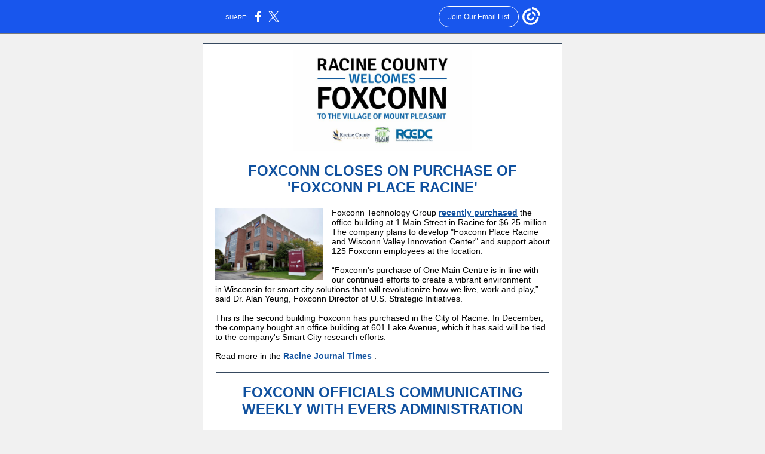

--- FILE ---
content_type: text/html; charset=utf-8
request_url: https://myemail.constantcontact.com/Project-Updates-and-Information.html?soid=1129065727750&aid=DiffSQ7ui80
body_size: 6998
content:
<!DOCTYPE html>
<html xmlns:fb="http://www.facebook.com/2008/fbml">
 <head> 
  <meta content="text/html; charset=utf-8" http-equiv="Content-Type"> 
  <meta content="width=device-width, initial-scale=1.0" name="viewport"> 
  <meta charset="UTF-8"> 
  <meta name="viewport" content="width=device-width, initial-scale=1, maximum-scale=1"> 
  <!--[if gte mso 9]>
<style id="ol-styles">
/* OUTLOOK-SPECIFIC STYLES */
li {
text-indent: -1em;
padding: 0;
margin: 0;
line-height: 1.2;
}
ul, ol {
padding: 0;
margin: 0 0 0 40px;
}
p {
margin: 0;
padding: 0;
margin-bottom: 0;
}
sup {
font-size: 85% !important;
}
sub {
font-size: 85% !important;
}
</style>
<![endif]--> 
  <style id="template-styles-head" data-premailer="ignore">
.footer-main-width {
width: 612px!important;
max-width: 612px;
}
table {
border-collapse: collapse;
table-layout: fixed;
}
.bgimage {
table-layout: auto;
}
.preheader-container {
color: transparent;
display: none;
font-size: 1px;
line-height: 1px;
max-height: 0px;
max-width: 0px;
opacity: 0;
overflow: hidden;
}
/* LIST AND p STYLE OVERRIDES */
.editor-text p {
margin: 0;
padding: 0;
margin-bottom: 0;
}
.editor-text ul,
.editor-text ol {
padding: 0;
margin: 0 0 0 40px;
}
.editor-text li {
padding: 0;
margin: 0;
line-height: 1.2;
}
/* ==================================================
CLIENT/BROWSER SPECIFIC OVERRIDES
================================================== */
/* IE: correctly scale images with w/h attbs */
img {
-ms-interpolation-mode: bicubic;
}
/* Text Link Style Reset */
a {
text-decoration: underline;
}
/* iOS: Autolink styles inherited */
a[x-apple-data-detectors] {
text-decoration: underline !important;
font-size: inherit !important;
font-family: inherit !important;
font-weight: inherit !important;
line-height: inherit !important;
color: inherit !important;
}
/* FF/Chrome: Smooth font rendering */
.editor-text, .MainTextFullWidth {
-webkit-font-smoothing: antialiased;
-moz-osx-font-smoothing: grayscale;
}
/* Gmail/Web viewport fix */
u + .body .template-body {
width: 612px;
}
@media only screen and (max-width:480px) {
u + .body .template-body {
width: 100% !important;
}
}
/* Office365/Outlook.com image reset */
[office365] button, [office365] .divider-base div, [office365] .spacer-base div, [office365] .editor-image div { display: block !important; }
</style> 
  <style>@media only screen and (max-width:480px) {
table {
border-collapse: collapse;
}
.main-width {
width: 100% !important;
}
.mobile-hidden {
display: none !important;
}
td.OneColumnMobile {
display: block !important;
}
.OneColumnMobile {
width: 100% !important;
}
td.editor-col .editor-text {
padding-left: 20px !important; padding-right: 20px !important;
}
td.editor-col .editor-image.editor-image-hspace-on td {
padding-left: 20px !important; padding-right: 20px !important;
}
td.editor-col .editor-button-container {
padding-left: 20px !important; padding-right: 20px !important;
}
td.editor-col .editor-social td {
padding-left: 20px !important; padding-right: 20px !important;
}
td.editor-col .block-margin {
padding-left: 20px !important; padding-right: 20px !important;
}
td.editor-col td.block-margin .editor-text {
padding-left: 0px !important; padding-right: 0px !important;
}
td.editor-col td.block-margin .editor-image.editor-image-hspace-on td {
padding-left: 0px !important; padding-right: 0px !important;
}
td.editor-col td.block-margin .editor-button-container {
padding-left: 0px !important; padding-right: 0px !important;
}
td.editor-col td.block-margin .editor-social td {
padding-left: 0px !important; padding-right: 0px !important;
}
.editor-button td > table tr > td {
padding: 0px 0px 0px 0px !important;
}
.editor-button td > table tr > td td {
padding: 9px 15px 10px 15px !important;
}
.layout {
padding: 15px 9px 15px 9px !important;
}
.layout-container-border {
padding: 1px 1px 1px 1px !important;
}
.layout-container {
padding: 0px 0px 0px 0px !important;
}
.editor-image img {
width: auto !important; margin-left: auto !important; margin-right: auto !important;
}
.editor-image .image-cell {
padding-bottom: 15px !important;
}
.editor-text {
font-size: 16px !important;
}
.editor-divider {
padding: 10px 0px 10px 0px !important;
}
.social-container {
text-align: center !important;
}
.social-text {
font-size: 14px !important;
}
.editor-spacer td.spacer-height {
padding-bottom: 9px !important;
}
.section-headline-text {
font-size: 24px !important;
}
.headline-text {
font-size: 24px !important;
}
.subheadline-text {
font-size: 20px !important;
}
.feature {
padding-top: 0px !important; padding-bottom: 0px !important;
}
.layout-outer {
padding: 0px 20px !important;
}
.feature-heading-text {
font-size: 20px !important;
}
.feature-text {
font-size: 16px !important;
}
.split.editor-col {
margin-top: 0px !important;
}
.split.editor-col ~ .split.editor-col {
margin-top: 10px !important;
}
.split-layout-margin {
padding: 0px 20px !important;
}
.article {
padding-top: 0px !important; padding-bottom: 0px !important;
}
.article-heading-text {
font-size: 20px !important;
}
.article-text {
font-size: 16px !important;
}
.social-container {
text-align: center !important;
}
.social-text {
font-size: 14px !important;
}
.cpn-heading-text {
font-size: 28px !important;
}
.editor-cpn-heading-text {
font-size: 28px !important;
}
td.col-divided .editor-col {
border-right: 0px solid #36495F !important; border-bottom: 1px solid #36495F !important;
}
td.col-divided td.editor-col:last-of-type {
border-bottom: 0 !important;
}
.col-divided {
padding: 0 20px !important;
}
td.col-divided .editor-col .editor-text {
padding-left: 0px !important; padding-right: 0px !important;
}
td.col-divided .editor-col .editor-image.editor-image-hspace-on td {
padding-left: 0px !important; padding-right: 0px !important;
}
td.col-divided .editor-col .editor-button-container {
padding-left: 0px !important; padding-right: 0px !important;
}
td.col-divided .editor-col .editor-social td {
padding-left: 0px !important; padding-right: 0px !important;
}
td.col-divided .editor-col .block-margin {
padding-left: 0px !important; padding-right: 0px !important;
}
.action-block .poll-answer {
width: 100% !important; display: block !important;
}
.action-block .poll-button {
width: 100% !important;
}
div.MobileFooter {
font-size: 11px !important;
}
td.FooterMobile {
padding: 0px 10px 0px 10px !important;
}
td.MainCenter {
width: 100% !important;
}
table.MainSide {
display: none !important;
}
img.MainSide {
display: none !important;
}
td.MainSide {
display: none !important;
}
.rsvp-button-inner {
padding: 0px 0px 10px 0px !important;
}
.rsvp-button-outer {
width: 100% !important; max-width: 100% !important;
}
.action-block .poll-answer {
width: 100% !important; display: block !important;
}
.action-block .poll-button {
width: 100% !important;
}
div.MobileFooter {
font-size: 11px !important;
}
td.FooterMobile {
padding: 0px 10px 0px 10px !important;
}
td.MainCenter {
width: 100% !important;
}
table.MainSide {
display: none !important;
}
img.MainSide {
display: none !important;
}
td.MainSide {
display: none !important;
}
.rsvp-button-inner {
padding: 0px 0px 10px 0px !important;
}
.rsvp-button-outer {
width: 100% !important; max-width: 100% !important;
}
.cpn-heading-text {
font-size: 28px !important;
}
.editor-cpn-heading-text {
font-size: 28px !important;
}
.action-block .poll-answer {
width: 100% !important; display: block !important;
}
.action-block .poll-button {
width: 100% !important;
}
div.MobileFooter {
font-size: 11px !important;
}
td.FooterMobile {
padding: 0px 10px 0px 10px !important;
}
td.MainCenter {
width: 100% !important;
}
table.MainSide {
display: none !important;
}
img.MainSide {
display: none !important;
}
td.MainSide {
display: none !important;
}
.rsvp-button-inner {
padding: 0px 0px 10px 0px !important;
}
.rsvp-button-outer {
width: 100% !important; max-width: 100% !important;
}
.cpn-heading-text {
font-size: 28px !important;
}
.action-block .poll-answer {
width: 100% !important; display: block !important;
}
.action-block .poll-button {
width: 100% !important;
}
div.MobileFooter {
font-size: 11px !important;
}
td.FooterMobile {
padding: 0px 10px 0px 10px !important;
}
td.MainCenter {
width: 100% !important;
}
table.MainSide {
display: none !important;
}
img.MainSide {
display: none !important;
}
td.MainSide {
display: none !important;
}
.rsvp-button-inner {
padding: 0px 0px 10px 0px !important;
}
.rsvp-button-outer {
width: 100% !important; max-width: 100% !important;
}
td.editor-col .block-margin .editor-text {
padding-left: 0px !important; padding-right: 0px !important;
}
td.editor-col .block-margin .editor-image.editor-image-hspace-on td {
padding-left: 0px !important; padding-right: 0px !important;
}
td.editor-col .block-margin .editor-button-container {
padding-left: 0px !important; padding-right: 0px !important;
}
td.editor-col .block-margin .editor-social td {
padding-left: 0px !important; padding-right: 0px !important;
}
.action-block .poll-answer {
width: 100% !important; display: block !important;
}
.action-block .poll-button {
width: 100% !important;
}
div.MobileFooter {
font-size: 11px !important;
}
td.FooterMobile {
padding: 0px 10px 0px 10px !important;
}
td.MainCenter {
width: 100% !important;
}
table.MainSide {
display: none !important;
}
img.MainSide {
display: none !important;
}
td.MainSide {
display: none !important;
}
.rsvp-button-inner {
padding: 0px 0px 10px 0px !important;
}
.rsvp-button-outer {
width: 100% !important; max-width: 100% !important;
}
.action-block .editor-text {
padding-left: 0px !important; padding-right: 0px !important;
}
.action-block .poll-answer {
width: 100% !important; display: block !important;
}
.action-block .poll-button {
width: 100% !important;
}
.web-content .editor-text {
padding-left: 10px !important; padding-right: 10px !important;
}
.web-content .editor-text {
padding-left: 10px !important; padding-right: 10px !important;
}
div.MobileFooter {
font-size: 11px !important;
}
td.FooterMobile {
padding: 0px 10px 0px 10px !important;
}
td.MainCenter {
width: 100% !important;
}
table.MainSide {
display: none !important;
}
img.MainSide {
display: none !important;
}
td.MainSide {
display: none !important;
}
.rsvp-inner {
padding-left: 20px !important; padding-right: 20px !important;
}
.footer-main-width {
width: 100% !important;
}
.footer-mobile-hidden {
display: none !important;
}
.footer-mobile-hidden {
display: none !important;
}
.footer-column {
display: block !important;
}
.footer-mobile-stack {
display: block !important;
}
.footer-mobile-stack-padding {
padding-top: 3px;
}
}
@media only screen and (max-width:320px) {
.layout {
padding: 0px 0px 0px 0px !important;
}
}
</style> 
  <title>Project Updates and Information</title>
 <script type="text/javascript">
var __plink_targets = {
"linkedin.post": "https://s.rs6.net/t?sid=1129065727750&e=DiffSQ7ui80&c=4&r=1",
"addthis.share": "https://s.rs6.net/t?sid=1129065727750&e=DiffSQ7ui80&c=5&r=1",
"facebook.like": "https://s.rs6.net/t?sid=1129065727750&e=DiffSQ7ui80&c=2&r=0",
"twitter.tweet": "https://s.rs6.net/t?sid=1129065727750&e=DiffSQ7ui80&c=3&r=1",
"x.tweet": "https://s.rs6.net/t?sid=1129065727750&e=DiffSQ7ui80&c=3&r=1",
"facebook.share": "https://s.rs6.net/t?sid=1129065727750&e=DiffSQ7ui80&c=1&r=1",
"facebook.send": "https://s.rs6.net/t?sid=1129065727750&e=DiffSQ7ui80&c=6&r=0",
"permalink.view": "https://s.rs6.net/t?sid=1129065727750&e=DiffSQ7ui80&c=0&r=0"
};
</script>
<script type="text/javascript" src="https://myemail-op.constantcontact.com/page/js/campaignPage.js?soid=gyr4yq8ab&visitorHost=https%3A%2F%2Fvisitor.constantcontact.com&pageName=Project%20Updates%20and%20Information"></script>
</head> 
 <body class="body" align="center" style="width: 100%; min-width: 100%; -webkit-text-size-adjust: 100%; -ms-text-size-adjust: 100%; background-color: #F1F1F1; margin: 0px; padding: 0px;" bgcolor="#F1F1F1"> 
  <table class="template-body" border="0" cellpadding="0" cellspacing="0" style="text-align: center; min-width: 100%;" width="100%"> 
   <tbody>
    <tr> 
     <td class="preheader-container"> 
      <div> 
       <div id="preheader" style="display: none; font-size: 1px; color: transparent; line-height: 1px; max-height: 0px; max-width: 0px; opacity: 0; overflow: hidden;"> 
        <span data-entity-ref="preheader"></span> 
       </div> 
      </div> </td> 
    </tr> 
    <tr> 
     <td class="template-shell-container" align="center"> 
      <div class="bgcolor" style="background-color: #F1F1F1;"> 
       <table class="bgimage" width="100%" border="0" cellpadding="0" cellspacing="0" style="background-color: #F1F1F1;" bgcolor="#F1F1F1"> 
        <tbody> 
         <tr> 
          <td align="center"> 
           <table class="main-width" width="612" align="center" border="0" cellpadding="0" cellspacing="0" style="width: 612px;"> 
            <tbody> 
             <tr> 
              <td class="layout" align="center" valign="top" style="padding: 15px 5px;"> 
               <table width="100%" align="center" border="0" cellpadding="0" cellspacing="0"> 
                <tbody> 
                 <tr> 
                  <td class="layout-container-border" align="center" valign="top" style="background-color: #36495F; padding: 1px;" bgcolor="#36495F"> 
                   <table width="100%" align="center" border="0" cellpadding="0" cellspacing="0" style="background-color: #36495F;" bgcolor="#36495F"> 
                    <tbody> 
                     <tr> 
                      <td class="layout-container" align="center" valign="top" style="background-color: #ffffff; padding: 0px;" bgcolor="#ffffff"> 
                       <div class=""> 
                        <table width="100%" cellpadding="0" cellspacing="0" border="0" class="galileo-ap-layout-editor" style="min-width: 100%;"> 
                         <tbody> 
                          <tr> 
                           <td class=" editor-col OneColumnMobile" width="100%" align="" valign="top"> 
                            <div class="gl-contains-image"> 
                             <table class="editor-image editor-image  editor-image-vspace-on" width="100%" cellpadding="0" cellspacing="0" border="0"> 
                              <tbody> 
                               <tr> 
                                <td align="center" valign="top" style="padding-top: 10px; padding-bottom: 10px;"> 
                                 <div class="publish-container"> 
                                  <img alt="" class="" style="display: block; height: auto !important; max-width: 100% !important;" width="300" border="0" hspace="0" vspace="0" src="https://files.constantcontact.com/607cf81e601/6a6c9dbf-061b-417c-ac71-65c222110ff7.jpg"> 
                                 </div> </td> 
                               </tr> 
                              </tbody> 
                             </table> 
                            </div> </td> 
                          </tr> 
                         </tbody> 
                        </table> 
                        <table width="100%" cellpadding="0" cellspacing="0" border="0" class="galileo-ap-layout-editor" style="min-width: 100%;"> 
                         <tbody> 
                          <tr> 
                           <td class="headline editor-col OneColumnMobile" width="100%" align="left" valign="top" style="background-color: rgb(255, 255, 255);" bgcolor="FFFFFF"> 
                            <div class="gl-contains-text"> 
                             <table width="100%" cellpadding="0" cellspacing="0" border="0"> 
                              <tbody> 
                               <tr> 
                                <td class="editor-text headline-text" align="left" valign="top" style="font-family: Arial, Verdana, Helvetica, sans-serif; font-size: 24px; color: #DE4E3A; text-align: center; display: block; word-wrap: break-word; line-height: 1.2; font-weight: bold; padding: 10px 20px;"> 
                                 <div></div> 
                                 <div class="text-container galileo-ap-content-editor">
                                  <div>
                                   <div>
                                    <span style="color: rgb(16, 81, 159);">FOXCONN CLOSES ON PURCHASE OF 'FOXCONN PLACE RACINE'</span>
                                   </div>
                                  </div>
                                 </div> </td> 
                               </tr> 
                              </tbody> 
                             </table> 
                            </div> </td> 
                          </tr> 
                         </tbody> 
                        </table> 
                        <table width="100%" cellpadding="0" cellspacing="0" border="0" class="galileo-ap-layout-editor" style="min-width: 100%;"> 
                         <tbody> 
                          <tr> 
                           <td class=" editor-col OneColumnMobile" width="100%" align="" valign="top"> 
                            <div class="gl-contains-text"> 
                             <table width="100%" cellpadding="0" cellspacing="0" border="0"> 
                              <tbody> 
                               <tr> 
                                <td class="editor-text editor-text " align="left" valign="top" style="font-family: Arial, Verdana, Helvetica, sans-serif; font-size: 14px; color: #36495F; text-align: left; display: block; word-wrap: break-word; line-height: 1.2; padding: 10px 20px;"> 
                                 <div>
                                  <table class="editor-image OneColumnMobile" style="mso-table-rspace: 5.75pt;" align="left" cellpadding="0" cellspacing="0" border="0"> 
                                   <tbody> 
                                    <tr> 
                                     <td class="image-cell " align="center" valign="top" style="padding: 0px;"> 
                                      <div class="publish-container"> 
                                       <img alt="" class="" style="display: block; height: auto !important; max-width: 100% !important;" width="180" border="0" hspace="0" vspace="0" src="https://files.constantcontact.com/607cf81e601/2f5224ef-1124-41f7-95e7-e5490fc7e6d9.jpg"> 
                                      </div> </td> 
                                     <td class="mobile-hidden" width="15" height="1" align="center" valign="top" style="height: 1px; line-height: 1px; padding: 0px;"> <img alt="" width="15" height="1" border="0" hspace="0" vspace="0" src="https://imgssl.constantcontact.com/letters/images/sys/S.gif" style="display: block; height: auto; max-width: 100%;"> </td> 
                                    </tr> 
                                    <tr> 
                                     <td class="mobile-hidden" height="5" align="center" valign="top" style="height: 5px; line-height: 1px; padding: 0px;"> <img alt="" width="1" height="5" border="0" hspace="0" vspace="0" src="https://imgssl.constantcontact.com/letters/images/sys/S.gif" style="display: block; height: auto; max-width: 100%;"> </td> 
                                     <td class="mobile-hidden" width="5" height="5" align="center" valign="top" style="height: 1px; line-height: 1px; padding: 0px;"> <img alt="" width="5" height="1" border="0" hspace="0" vspace="0" src="https://imgssl.constantcontact.com/letters/images/sys/S.gif" style="display: block; height: auto; max-width: 100%;"> </td> 
                                    </tr> 
                                   </tbody> 
                                  </table>
                                 </div> 
                                 <div class="text-container galileo-ap-content-editor">
                                  <div> 
                                   <div> 
                                    <span style="color: rgb(0, 0, 0);">Foxconn Technology Group </span>
                                    <a href="https://journaltimes.com/business/local/foxconn-place-racine-now-in-hand-company-pays-m-for/article_3befb7dd-7767-5133-9aea-306d369dcca6.html" target="_blank" style="color: rgb(16, 81, 159); font-weight: bold; font-style: normal; text-decoration: underline;">recently purchased</a>
                                    <span style="color: rgb(0, 0, 0);"> the office building at 1 Main Street in Racine for $6.25 million. The company plans to develop "Foxconn Place Racine and Wisconn Valley Innovation Center" and support about 125 Foxconn employees at the location.</span> 
                                   </div> 
                                   <div>
                                    <br>
                                   </div> 
                                   <div>
                                    <span style="color: rgb(0, 0, 0); font-family: Arial, Verdana, Helvetica, sans-serif;">“Foxconn’s purchase of&nbsp;One Main Centre&nbsp;is in line with our continued efforts to&nbsp;create a vibrant&nbsp;environment in&nbsp;Wisconsin for&nbsp;smart&nbsp;city&nbsp;solutions that will revolutionize how we live, work and play,” said Dr. Alan Yeung, Foxconn Director of U.S. Strategic Initiatives.</span>
                                   </div> 
                                   <div>
                                    <br>
                                   </div> 
                                   <div>
                                    <span style="color: rgb(0, 0, 0); font-family: Arial, Verdana, Helvetica, sans-serif;">This is the second building Foxconn has purchased in the City of Racine. In December, the company bought an office building at 601 Lake Avenue, which it has said will be tied to the company's Smart City research efforts. </span>
                                   </div> 
                                   <div>
                                    <br>
                                   </div> 
                                   <div> 
                                    <span style="color: rgb(0, 0, 0);">Read more in the </span>
                                    <a href="https://journaltimes.com/business/local/foxconn-place-racine-now-in-hand-company-pays-m-for/article_3befb7dd-7767-5133-9aea-306d369dcca6.html" target="_blank" style="color: rgb(16, 81, 159); font-weight: bold; font-style: normal; text-decoration: underline;">Racine Journal Times</a>
                                    <span style="color: rgb(0, 0, 0);">.</span> 
                                   </div> 
                                  </div>
                                 </div> </td> 
                               </tr> 
                              </tbody> 
                             </table> 
                            </div> </td> 
                          </tr> 
                         </tbody> 
                        </table> 
                        <table width="100%" cellpadding="0" cellspacing="0" border="0" class="galileo-ap-layout-editor" style="min-width: 100%;"> 
                         <tbody> 
                          <tr> 
                           <td class=" editor-col OneColumnMobile" width="100%" align="" valign="top"> 
                            <div class="gl-contains-divider"> 
                             <table class="editor-divider" width="100%" cellpadding="0" cellspacing="0" border="0" style="min-width: 100%;"> 
                              <tbody> 
                               <tr> 
                                <td class="" align="center" valign="top"> 
                                 <table width="100%" class="galileo-ap-content-editor" style="cursor: default; min-width: 100%;"> 
                                  <tbody> 
                                   <tr> 
                                    <td class="divider-base divider-solid" width="100%" align="center" valign="top" style="padding: 9px 0;"> 
                                     <table cellpadding="0" cellspacing="0" border="0" align="center" style="height: 1px; width: 93%; min-width: 93%;"> 
                                      <tbody> 
                                       <tr> 
                                        <td height="1" align="center" style="border-bottom-style: none; height: 1px; line-height: 1px; padding-bottom: 0px; background-color: #36495F;" bgcolor="#36495F"> 
                                         <div>
                                          <img alt="" width="5" height="1" border="0" hspace="0" vspace="0" src="https://imgssl.constantcontact.com/letters/images/1101116784221/S.gif" style="display: block; height: 1px; width: 5px;">
                                         </div> </td> 
                                       </tr> 
                                      </tbody> 
                                     </table> </td> 
                                   </tr> 
                                  </tbody> 
                                 </table> </td> 
                               </tr> 
                              </tbody> 
                             </table> 
                            </div> </td> 
                          </tr> 
                         </tbody> 
                        </table> 
                        <table width="100%" cellpadding="0" cellspacing="0" border="0" class="galileo-ap-layout-editor" style="min-width: 100%;"> 
                         <tbody> 
                          <tr> 
                           <td class="headline editor-col OneColumnMobile" width="100%" align="left" valign="top" style="background-color: rgb(255, 255, 255);" bgcolor="FFFFFF"> 
                            <div class="gl-contains-text"> 
                             <table width="100%" cellpadding="0" cellspacing="0" border="0"> 
                              <tbody> 
                               <tr> 
                                <td class="editor-text headline-text" align="left" valign="top" style="font-family: Arial, Verdana, Helvetica, sans-serif; font-size: 24px; color: #DE4E3A; text-align: center; display: block; word-wrap: break-word; line-height: 1.2; font-weight: bold; padding: 10px 20px;"> 
                                 <div></div> 
                                 <div class="text-container galileo-ap-content-editor">
                                  <div>
                                   <div>
                                    <span style="color: rgb(16, 81, 159);">FOXCONN OFFICIALS COMMUNICATING WEEKLY WITH EVERS ADMINISTRATION</span>
                                   </div>
                                  </div>
                                 </div> </td> 
                               </tr> 
                              </tbody> 
                             </table> 
                            </div> </td> 
                          </tr> 
                         </tbody> 
                        </table> 
                        <table width="100%" cellpadding="0" cellspacing="0" border="0" class="galileo-ap-layout-editor" style="min-width: 100%;"> 
                         <tbody> 
                          <tr> 
                           <td class=" editor-col OneColumnMobile" width="100%" align="" valign="top"> 
                            <div class="gl-contains-text"> 
                             <table width="100%" cellpadding="0" cellspacing="0" border="0"> 
                              <tbody> 
                               <tr> 
                                <td class="editor-text editor-text " align="left" valign="top" style="font-family: Arial, Verdana, Helvetica, sans-serif; font-size: 14px; color: #36495F; text-align: left; display: block; word-wrap: break-word; line-height: 1.2; padding: 10px 20px;"> 
                                 <div>
                                  <table class="editor-image OneColumnMobile" style="mso-table-rspace: 5.75pt;" align="left" cellpadding="0" cellspacing="0" border="0"> 
                                   <tbody> 
                                    <tr> 
                                     <td class="image-cell " align="center" valign="top" style="padding: 0px;"> 
                                      <div class="publish-container"> 
                                       <img alt="" class="" style="display: block; height: auto !important; max-width: 100% !important;" width="235" border="0" hspace="0" vspace="0" src="https://files.constantcontact.com/607cf81e601/665cc70a-5d90-4450-9aa8-0b87cff2ffaf.jpg"> 
                                      </div> </td> 
                                     <td class="mobile-hidden" width="15" height="1" align="center" valign="top" style="height: 1px; line-height: 1px; padding: 0px;"> <img alt="" width="15" height="1" border="0" hspace="0" vspace="0" src="https://imgssl.constantcontact.com/letters/images/sys/S.gif" style="display: block; height: auto; max-width: 100%;"> </td> 
                                    </tr> 
                                    <tr> 
                                     <td class="mobile-hidden" height="5" align="center" valign="top" style="height: 5px; line-height: 1px; padding: 0px;"> <img alt="" width="1" height="5" border="0" hspace="0" vspace="0" src="https://imgssl.constantcontact.com/letters/images/sys/S.gif" style="display: block; height: auto; max-width: 100%;"> </td> 
                                     <td class="mobile-hidden" width="5" height="5" align="center" valign="top" style="height: 1px; line-height: 1px; padding: 0px;"> <img alt="" width="5" height="1" border="0" hspace="0" vspace="0" src="https://imgssl.constantcontact.com/letters/images/sys/S.gif" style="display: block; height: auto; max-width: 100%;"> </td> 
                                    </tr> 
                                   </tbody> 
                                  </table>
                                 </div> 
                                 <div class="text-container galileo-ap-content-editor">
                                  <div> 
                                   <div> 
                                    <span style="color: rgb(0, 0, 0);">State Revenue Secretary Peter Barca </span>
                                    <a href="https://journaltimes.com/news/local/barca-evers-officials-are-speaking-weekly-with-foxconn/article_6b743741-1735-5b7b-ae14-ef627b422a26.html" target="_blank" style="color: rgb(16, 81, 159); font-weight: bold; font-style: normal; text-decoration: underline;">recently sat down with</a> 
                                    <span style="color: rgb(0, 0, 0);">the Racine Journal Times to talk Foxconn, sharing that he and several other members of the Evers Administration are in regular, weekly contact with Foxconn executives.</span> 
                                   </div> 
                                   <div>
                                    <br>
                                   </div> 
                                   <div>
                                    <span style="font-size: 14px; color: rgb(0, 0, 0);">“They’ve been very candid with us, which is nice, in terms of sharing with us (information about) things that are coming up,” Barca said about Foxconn officials.</span>
                                   </div> 
                                   <div>
                                    <br>
                                   </div> 
                                   <div> 
                                    <span style="font-size: 14px; color: rgb(0, 0, 0);">"For Barca, the company’s decision to move from manufacturing large screens to smaller screens here has </span>
                                    <span style="font-size: 14px; color: rgb(0, 0, 0); font-weight: bold;">not shaken his confidence in the future of the project</span>
                                    <span style="font-size: 14px; color: rgb(0, 0, 0);">. He pointed to Foxconn’s investments in other parts of the state, along with investments in the University of Wisconsin-Madison and a partnership in a venture capital fund with Advocate Aurora Health, Johnson Controls and Northwestern Mutual as </span>
                                    <span style="font-size: 14px; color: rgb(0, 0, 0); font-weight: bold;">evidence of the company’s commitment to the state</span>
                                    <span style="font-size: 14px; color: rgb(0, 0, 0);">."</span> 
                                   </div> 
                                   <div>
                                    <br>
                                   </div> 
                                   <div> 
                                    <span style="color: rgb(0, 0, 0);">Read more in the </span>
                                    <a href="https://journaltimes.com/news/local/barca-evers-officials-are-speaking-weekly-with-foxconn/article_6b743741-1735-5b7b-ae14-ef627b422a26.html" target="_blank" style="color: rgb(16, 81, 159); font-weight: bold; font-style: normal; text-decoration: underline;">Racine Journal Times</a>
                                    <span style="color: rgb(0, 0, 0);">.</span> 
                                   </div> 
                                  </div>
                                 </div> </td> 
                               </tr> 
                              </tbody> 
                             </table> 
                            </div> </td> 
                          </tr> 
                         </tbody> 
                        </table> 
                        <table width="100%" cellpadding="0" cellspacing="0" border="0" class="galileo-ap-layout-editor" style="min-width: 100%;"> 
                         <tbody> 
                          <tr> 
                           <td class=" editor-col OneColumnMobile" width="100%" align="" valign="top"> 
                            <div class="gl-contains-divider"> 
                             <table class="editor-divider" width="100%" cellpadding="0" cellspacing="0" border="0" style="min-width: 100%;"> 
                              <tbody> 
                               <tr> 
                                <td class="" align="center" valign="top"> 
                                 <table width="100%" class="galileo-ap-content-editor" style="cursor: default; min-width: 100%;"> 
                                  <tbody> 
                                   <tr> 
                                    <td class="divider-base divider-solid" width="100%" align="center" valign="top" style="padding: 9px 0;"> 
                                     <table cellpadding="0" cellspacing="0" border="0" align="center" style="height: 1px; width: 93%; min-width: 93%;"> 
                                      <tbody> 
                                       <tr> 
                                        <td height="1" align="center" style="border-bottom-style: none; height: 1px; line-height: 1px; padding-bottom: 0px; background-color: #36495F;" bgcolor="#36495F"> 
                                         <div>
                                          <img alt="" width="5" height="1" border="0" hspace="0" vspace="0" src="https://imgssl.constantcontact.com/letters/images/1101116784221/S.gif" style="display: block; height: 1px; width: 5px;">
                                         </div> </td> 
                                       </tr> 
                                      </tbody> 
                                     </table> </td> 
                                   </tr> 
                                  </tbody> 
                                 </table> </td> 
                               </tr> 
                              </tbody> 
                             </table> 
                            </div> </td> 
                          </tr> 
                         </tbody> 
                        </table> 
                        <table width="100%" cellpadding="0" cellspacing="0" border="0" class="galileo-ap-layout-editor" style="min-width: 100%;"> 
                         <tbody> 
                          <tr> 
                           <td class="headline editor-col OneColumnMobile" width="100%" align="left" valign="top" style="background-color: rgb(255, 255, 255);" bgcolor="FFFFFF"> 
                            <div class="gl-contains-text"> 
                             <table width="100%" cellpadding="0" cellspacing="0" border="0"> 
                              <tbody> 
                               <tr> 
                                <td class="editor-text headline-text" align="left" valign="top" style="font-family: Arial, Verdana, Helvetica, sans-serif; font-size: 24px; color: #DE4E3A; text-align: center; display: block; word-wrap: break-word; line-height: 1.2; font-weight: bold; padding: 10px 20px;"> 
                                 <div></div> 
                                 <div class="text-container galileo-ap-content-editor">
                                  <div>
                                   <div>
                                    <span style="color: rgb(16, 81, 159);">INVESTOR: "WE'RE STILL A BELIEVER"</span>
                                   </div>
                                  </div>
                                 </div> </td> 
                               </tr> 
                              </tbody> 
                             </table> 
                            </div> </td> 
                          </tr> 
                         </tbody> 
                        </table> 
                        <table width="100%" cellpadding="0" cellspacing="0" border="0" class="galileo-ap-layout-editor" style="min-width: 100%;"> 
                         <tbody> 
                          <tr> 
                           <td class=" editor-col OneColumnMobile" width="100%" align="" valign="top"> 
                            <div class="gl-contains-text"> 
                             <table width="100%" cellpadding="0" cellspacing="0" border="0"> 
                              <tbody> 
                               <tr> 
                                <td class="editor-text editor-text " align="left" valign="top" style="font-family: Arial, Verdana, Helvetica, sans-serif; font-size: 14px; color: #36495F; text-align: left; display: block; word-wrap: break-word; line-height: 1.2; padding: 10px 20px;"> 
                                 <div></div> 
                                 <div class="text-container galileo-ap-content-editor">
                                  <div> 
                                   <div> 
                                    <span style="color: rgb(0, 0, 0);">As </span>
                                    <a href="https://www.bizjournals.com/milwaukee/news/2019/03/03/investor-buys-second-property-near-foxconn-we-re.html" target="_blank" style="color: rgb(16, 81, 159); font-weight: bold; font-style: normal; text-decoration: underline;">reported</a>
                                    <span style="color: rgb(0, 0, 0);"> by the Milwaukee Business Journal, investment group Nordic Realty Partners recently acquired a second property near Foxconn's development site in the Village of Mount Pleasant.</span> 
                                   </div> 
                                   <div>
                                    <br>
                                   </div> 
                                   <div> 
                                    <span style="color: rgb(0, 0, 0);">The group expects that </span>
                                    <span style="color: rgb(0, 0, 0); font-weight: bold;">Racine County will see a boost from the company's planned advanced manufacturing facility </span>
                                    <span style="color: rgb(0, 0, 0);">and innovation campus. "Our research from what we've done on the ground and what we've done here in Texas is even if (Foxconn) ends up building only half of what they said they would, that would still be a major corporate relocation," said Adam Cibik, Nordic Realty Managing Principal. "</span>
                                    <span style="color: rgb(0, 0, 0); font-weight: bold;">We're still a believer in Racine. We've done a tremendous amount of research</span>
                                    <span style="color: rgb(0, 0, 0);">."</span> 
                                   </div> 
                                   <div>
                                    <br>
                                   </div> 
                                   <div> 
                                    <span style="color: rgb(0, 0, 0);">He added, </span>
                                    <span style="color: rgb(34, 34, 34); font-size: 14px; font-family: Arial, Verdana, Helvetica, sans-serif;">“On the ground, we’ve seen no slowdown.”</span> 
                                   </div> 
                                   <div style="text-align: center;" align="center">
                                    <br>
                                   </div> 
                                   <div> 
                                    <span style="color: rgb(0, 0, 0);">More information is available in the </span>
                                    <a href="https://www.bizjournals.com/milwaukee/news/2019/03/03/investor-buys-second-property-near-foxconn-we-re.html" target="_blank" style="color: rgb(16, 81, 159); font-weight: bold; font-style: normal; text-decoration: underline;">Milwaukee Business Journal</a>
                                    <span style="color: rgb(0, 0, 0);">.</span> 
                                   </div> 
                                  </div>
                                 </div> </td> 
                               </tr> 
                              </tbody> 
                             </table> 
                            </div> </td> 
                          </tr> 
                         </tbody> 
                        </table> 
                        <table width="100%" cellpadding="0" cellspacing="0" border="0" class="galileo-ap-layout-editor" style="min-width: 100%;"> 
                         <tbody> 
                          <tr> 
                           <td class=" editor-col OneColumnMobile" width="100%" align="" valign="top"> 
                            <div class="gl-contains-divider"> 
                             <table class="editor-divider" width="100%" cellpadding="0" cellspacing="0" border="0" style="min-width: 100%;"> 
                              <tbody> 
                               <tr> 
                                <td class="" align="center" valign="top"> 
                                 <table width="100%" class="galileo-ap-content-editor" style="cursor: default; min-width: 100%;"> 
                                  <tbody> 
                                   <tr> 
                                    <td class="divider-base divider-solid" width="100%" align="center" valign="top" style="padding: 9px 0;"> 
                                     <table cellpadding="0" cellspacing="0" border="0" align="center" style="height: 1px; width: 93%; min-width: 93%;"> 
                                      <tbody> 
                                       <tr> 
                                        <td height="1" align="center" style="border-bottom-style: none; height: 1px; line-height: 1px; padding-bottom: 0px; background-color: #36495F;" bgcolor="#36495F"> 
                                         <div>
                                          <img alt="" width="5" height="1" border="0" hspace="0" vspace="0" src="https://imgssl.constantcontact.com/letters/images/1101116784221/S.gif" style="display: block; height: 1px; width: 5px;">
                                         </div> </td> 
                                       </tr> 
                                      </tbody> 
                                     </table> </td> 
                                   </tr> 
                                  </tbody> 
                                 </table> </td> 
                               </tr> 
                              </tbody> 
                             </table> 
                            </div> </td> 
                          </tr> 
                         </tbody> 
                        </table> 
                        <table width="100%" cellpadding="0" cellspacing="0" border="0" class="galileo-ap-layout-editor" style="min-width: 100%;"> 
                         <tbody> 
                          <tr> 
                           <td class="headline editor-col OneColumnMobile" width="100%" align="left" valign="top" style="background-color: rgb(255, 255, 255);" bgcolor="FFFFFF"> 
                            <div class="gl-contains-text"> 
                             <table width="100%" cellpadding="0" cellspacing="0" border="0"> 
                              <tbody> 
                               <tr> 
                                <td class="editor-text headline-text" align="left" valign="top" style="font-family: Arial, Verdana, Helvetica, sans-serif; font-size: 24px; color: #DE4E3A; text-align: center; display: block; word-wrap: break-word; line-height: 1.2; font-weight: bold; padding: 10px 20px;"> 
                                 <div></div> 
                                 <div class="text-container galileo-ap-content-editor">
                                  <div>
                                   <div>
                                    <span style="color: rgb(16, 81, 159);">"THERE'S ENOUGH BUSINESS TO GO AROUND" MANUFACTURING LEADERS, FOXCONN GATHER IN MILWAUKEE</span>
                                   </div>
                                  </div>
                                 </div> </td> 
                               </tr> 
                              </tbody> 
                             </table> 
                            </div> </td> 
                          </tr> 
                         </tbody> 
                        </table> 
                        <table width="100%" cellpadding="0" cellspacing="0" border="0" class="galileo-ap-layout-editor" style="min-width: 100%;"> 
                         <tbody> 
                          <tr> 
                           <td class=" editor-col OneColumnMobile" width="100%" align="" valign="top"> 
                            <div class="gl-contains-text"> 
                             <table width="100%" cellpadding="0" cellspacing="0" border="0"> 
                              <tbody> 
                               <tr> 
                                <td class="editor-text editor-text " align="left" valign="top" style="font-family: Arial, Verdana, Helvetica, sans-serif; font-size: 14px; color: #36495F; text-align: left; display: block; word-wrap: break-word; line-height: 1.2; padding: 10px 20px;"> 
                                 <div>
                                  <table class="editor-image OneColumnMobile" style="mso-table-rspace: 5.75pt;" align="left" cellpadding="0" cellspacing="0" border="0"> 
                                   <tbody> 
                                    <tr> 
                                     <td class="image-cell " align="center" valign="top" style="padding: 0px;"> 
                                      <div class="publish-container"> 
                                       <img alt="" class="" style="display: block; height: auto !important; max-width: 100% !important;" width="237" border="0" hspace="0" vspace="0" src="https://files.constantcontact.com/607cf81e601/d49944ac-a78b-4ac6-a5a5-31ce8d38d329.jpg"> 
                                      </div> </td> 
                                     <td class="mobile-hidden" width="15" height="1" align="center" valign="top" style="height: 1px; line-height: 1px; padding: 0px;"> <img alt="" width="15" height="1" border="0" hspace="0" vspace="0" src="https://imgssl.constantcontact.com/letters/images/sys/S.gif" style="display: block; height: auto; max-width: 100%;"> </td> 
                                    </tr> 
                                    <tr> 
                                     <td class="mobile-hidden" height="5" align="center" valign="top" style="height: 5px; line-height: 1px; padding: 0px;"> <img alt="" width="1" height="5" border="0" hspace="0" vspace="0" src="https://imgssl.constantcontact.com/letters/images/sys/S.gif" style="display: block; height: auto; max-width: 100%;"> </td> 
                                     <td class="mobile-hidden" width="5" height="5" align="center" valign="top" style="height: 1px; line-height: 1px; padding: 0px;"> <img alt="" width="5" height="1" border="0" hspace="0" vspace="0" src="https://imgssl.constantcontact.com/letters/images/sys/S.gif" style="display: block; height: auto; max-width: 100%;"> </td> 
                                    </tr> 
                                   </tbody> 
                                  </table>
                                 </div> 
                                 <div class="text-container galileo-ap-content-editor">
                                  <div> 
                                   <div>
                                    <span style="color: rgb(0, 0, 0);">In February, manufacturing professionals met in Milwaukee to talk shop and explore advancements in the industry during the Manufacturing Matters conference.</span>
                                   </div> 
                                   <div>
                                    <br>
                                   </div> 
                                   <div>
                                    <span style="color: rgb(0, 0, 0);">Bill Mitchell, CEO of Foxconn distribution company Aguila and Vice President of Business Operations for Foxconn, delivered the conference's keynote speech and encouraged flexibility and cooperation among manufacturers.</span>
                                   </div> 
                                   <div>
                                    <br>
                                   </div> 
                                   <div> 
                                    <span style="color: rgb(0, 0, 0);">"I think there's </span>
                                    <span style="color: rgb(0, 0, 0); font-weight: bold;">enough business to go around for everybody</span>
                                    <span style="color: rgb(0, 0, 0);">, and if we can come together with people who might be in a competitive space, and work together and learn from each other, then </span>
                                    <span style="color: rgb(0, 0, 0); font-weight: bold;">we're all going to get better</span>
                                    <span style="color: rgb(0, 0, 0);">," said Mitchell.</span> 
                                   </div> 
                                   <div style="text-align: center;" align="center">
                                    <br>
                                   </div> 
                                   <div> 
                                    <a href="https://fox6now.com/2019/02/21/enough-business-to-go-around-manufacturing-leaders-including-foxconn-explore-advancements/" target="_blank" style="color: rgb(16, 81, 159); font-weight: bold; font-style: normal; text-decoration: underline;">Click here</a>
                                    <span style="color: rgb(0, 0, 0);"> for more information.</span> 
                                   </div> 
                                  </div>
                                 </div> </td> 
                               </tr> 
                              </tbody> 
                             </table> 
                            </div> </td> 
                          </tr> 
                         </tbody> 
                        </table> 
                        <table width="100%" cellpadding="0" cellspacing="0" border="0" class="galileo-ap-layout-editor" style="min-width: 100%;"> 
                         <tbody> 
                          <tr> 
                           <td class=" editor-col OneColumnMobile" width="100%" align="" valign="top"> 
                            <div class="gl-contains-divider"> 
                             <table class="editor-divider" width="100%" cellpadding="0" cellspacing="0" border="0" style="min-width: 100%;"> 
                              <tbody> 
                               <tr> 
                                <td class="" align="center" valign="top"> 
                                 <table width="100%" class="galileo-ap-content-editor" style="cursor: default; min-width: 100%;"> 
                                  <tbody> 
                                   <tr> 
                                    <td class="divider-base divider-solid" width="100%" align="center" valign="top" style="padding: 9px 0;"> 
                                     <table cellpadding="0" cellspacing="0" border="0" align="center" style="height: 1px; width: 93%; min-width: 93%;"> 
                                      <tbody> 
                                       <tr> 
                                        <td height="1" align="center" style="border-bottom-style: none; height: 1px; line-height: 1px; padding-bottom: 0px; background-color: #36495F;" bgcolor="#36495F"> 
                                         <div>
                                          <img alt="" width="5" height="1" border="0" hspace="0" vspace="0" src="https://imgssl.constantcontact.com/letters/images/1101116784221/S.gif" style="display: block; height: 1px; width: 5px;">
                                         </div> </td> 
                                       </tr> 
                                      </tbody> 
                                     </table> </td> 
                                   </tr> 
                                  </tbody> 
                                 </table> </td> 
                               </tr> 
                              </tbody> 
                             </table> 
                            </div> </td> 
                          </tr> 
                         </tbody> 
                        </table> 
                        <table width="100%" cellpadding="0" cellspacing="0" border="0" class="galileo-ap-layout-editor" style="min-width: 100%;"> 
                         <tbody> 
                          <tr> 
                           <td class="headline editor-col OneColumnMobile" width="100%" align="left" valign="top" style="background-color: rgb(255, 255, 255);" bgcolor="FFFFFF"> 
                            <div class="gl-contains-text"> 
                             <table width="100%" cellpadding="0" cellspacing="0" border="0"> 
                              <tbody> 
                               <tr> 
                                <td class="editor-text headline-text" align="left" valign="top" style="font-family: Arial, Verdana, Helvetica, sans-serif; font-size: 24px; color: #DE4E3A; text-align: center; display: block; word-wrap: break-word; line-height: 1.2; font-weight: bold; padding: 10px 20px;"> 
                                 <div></div> 
                                 <div class="text-container galileo-ap-content-editor">
                                  <div>
                                   <div>
                                    <span style="color: rgb(16, 81, 159);">INTRODUCING: GREATER RACINE COUNTY</span>
                                   </div>
                                  </div>
                                 </div> </td> 
                               </tr> 
                              </tbody> 
                             </table> 
                            </div> </td> 
                          </tr> 
                         </tbody> 
                        </table> 
                        <table width="100%" cellpadding="0" cellspacing="0" border="0" class="galileo-ap-layout-editor" style="min-width: 100%;"> 
                         <tbody> 
                          <tr> 
                           <td class=" editor-col OneColumnMobile" width="100%" align="" valign="top"> 
                            <div class="gl-contains-image"> 
                             <table class="editor-image editor-image  editor-image-vspace-on" width="100%" cellpadding="0" cellspacing="0" border="0"> 
                              <tbody> 
                               <tr> 
                                <td align="center" valign="top" style="padding-top: 10px; padding-bottom: 10px;"> 
                                 <div class="publish-container"> 
                                  <img alt="" class="" style="display: block; height: auto !important; max-width: 100% !important;" width="572" border="0" hspace="0" vspace="0" src="https://files.constantcontact.com/607cf81e601/20e9fb08-42b1-45e7-9462-d32f9a39372f.jpg"> 
                                 </div> </td> 
                               </tr> 
                              </tbody> 
                             </table> 
                            </div> </td> 
                          </tr> 
                         </tbody> 
                        </table> 
                        <table width="100%" cellpadding="0" cellspacing="0" border="0" class="galileo-ap-layout-editor" style="min-width: 100%;"> 
                         <tbody> 
                          <tr> 
                           <td class=" editor-col OneColumnMobile" width="100%" align="" valign="top"> 
                            <div class="gl-contains-text"> 
                             <table width="100%" cellpadding="0" cellspacing="0" border="0"> 
                              <tbody> 
                               <tr> 
                                <td class="editor-text editor-text " align="left" valign="top" style="font-family: Arial, Verdana, Helvetica, sans-serif; font-size: 14px; color: #36495F; text-align: left; display: block; word-wrap: break-word; line-height: 1.2; padding: 10px 20px;"> 
                                 <div></div> 
                                 <div class="text-container galileo-ap-content-editor">
                                  <div> 
                                   <div> 
                                    <span style="font-size: 14px; color: rgb(0, 0, 0); font-family: Arial, Verdana, Helvetica, sans-serif;">With&nbsp;the goal of </span>
                                    <span style="font-size: 14px; color: rgb(0, 0, 0); font-family: Arial, Verdana, Helvetica, sans-serif; font-weight: bold;">attracting new residents and workforce to Racine&nbsp;County</span>
                                    <span style="font-size: 14px; color: rgb(0, 0, 0); font-family: Arial, Verdana, Helvetica, sans-serif;">&nbsp;to meet the needs of our business community,&nbsp;Racine County, RCEDC, and Real Racine have launched&nbsp;</span>
                                    <span style="font-size: 14px; color: rgb(0, 0, 0); font-family: Arial, Verdana, Helvetica, sans-serif; font-weight: bold;">Greater Racine&nbsp;County (GRC) talent recruitment initiative</span>
                                    <span style="font-size: 14px; color: rgb(0, 0, 0); font-family: Arial, Verdana, Helvetica, sans-serif;"> to highlight&nbsp;the unique reasons why Racine County is a great place to live, work and play.</span> 
                                   </div> 
                                   <div>
                                    <br>
                                   </div> 
                                   <div> 
                                    <span style="font-size: 14px; color: rgb(0, 0, 0); font-family: Arial, Verdana, Helvetica, sans-serif;">We are pleased to share with you the launch of our&nbsp;social media channels (</span>
                                    <a href="https://www.facebook.com/GreaterRacineCo/" target="_blank" style="font-size: 14px; color: rgb(16, 81, 159); font-family: Arial, Verdana, Helvetica, sans-serif; font-weight: bold; font-style: normal; text-decoration: underline;">Facebook</a>
                                    <a href="https://www.facebook.com/GreaterRacineCo/" target="_blank" style="font-size: 14px; color: rgb(0, 0, 0); font-family: Arial, Verdana, Helvetica, sans-serif; font-weight: normal; font-style: normal; text-decoration: underline;">,</a>
                                    <span style="font-size: 14px; color: rgb(0, 0, 0); font-family: Arial, Verdana, Helvetica, sans-serif;">&nbsp;</span>
                                    <a href="https://twitter.com/GreaterRacineCo" target="_blank" style="font-size: 14px; color: rgb(16, 81, 159); font-family: Arial, Verdana, Helvetica, sans-serif; font-weight: bold; font-style: normal; text-decoration: underline;">Twitter</a>
                                    <span style="font-size: 14px; color: rgb(0, 0, 0); font-family: Arial, Verdana, Helvetica, sans-serif;">) and&nbsp;</span>
                                    <a href="https://greaterracinecounty.com/" target="_blank" style="font-size: 14px; color: rgb(16, 81, 159); font-family: Arial, Verdana, Helvetica, sans-serif; font-weight: bold; font-style: normal; text-decoration: underline;">website</a>
                                    <span style="font-size: 14px; color: rgb(0, 0, 0); font-family: Arial, Verdana, Helvetica, sans-serif;">,&nbsp;which we encourage you to&nbsp;engage with and explore.&nbsp;</span> 
                                   </div> 
                                   <div>
                                    <br>
                                   </div> 
                                   <div>
                                    <span style="font-size: 14px; color: rgb(0, 0, 0); font-family: Arial, Verdana, Helvetica, sans-serif;">In addition, we are excited to launch the&nbsp;Greater Racine County&nbsp;job board&nbsp;-&nbsp;which provides a free, user-friendly way for you to highlight the opportunities at your business and to reach potential employees.&nbsp;</span>
                                   </div> 
                                   <div>
                                    <br>
                                   </div> 
                                   <div> 
                                    <span style="font-size: 14px; color: rgb(0, 0, 0); font-family: Arial, Verdana, Helvetica, sans-serif;">To streamline your talent recruitment and retention efforts,&nbsp;register and create a profile on the site today at&nbsp;</span>
                                    <a href="https://jobs.greaterracinecounty.com/work-here/post-a-job/employer-registration" target="_blank" style="font-size: 14px; color: rgb(16, 81, 159); font-family: Arial, Verdana, Helvetica, sans-serif; font-weight: bold; font-style: normal; text-decoration: underline;">Jobs.GreaterRacineCounty.com</a>
                                    <span style="font-size: 14px; color: rgb(0, 0, 0); font-family: Arial, Verdana, Helvetica, sans-serif;">, the area’s one-stop employment and information portal.&nbsp;&nbsp;</span> 
                                   </div> 
                                  </div>
                                 </div> </td> 
                               </tr> 
                              </tbody> 
                             </table> 
                            </div> </td> 
                          </tr> 
                         </tbody> 
                        </table> 
                        <table width="100%" cellpadding="0" cellspacing="0" border="0" class="galileo-ap-layout-editor" style="min-width: 100%;"> 
                         <tbody> 
                          <tr> 
                           <td class=" editor-col OneColumnMobile" width="100%" align="" valign="top"> 
                            <div class="gl-contains-divider"> 
                             <table class="editor-divider" width="100%" cellpadding="0" cellspacing="0" border="0" style="min-width: 100%;"> 
                              <tbody> 
                               <tr> 
                                <td class="" align="center" valign="top"> 
                                 <table width="100%" class="galileo-ap-content-editor" style="cursor: default; min-width: 100%;"> 
                                  <tbody> 
                                   <tr> 
                                    <td class="divider-base divider-solid" width="100%" align="center" valign="top" style="padding: 9px 0;"> 
                                     <table cellpadding="0" cellspacing="0" border="0" align="center" style="height: 1px; width: 93%; min-width: 93%;"> 
                                      <tbody> 
                                       <tr> 
                                        <td height="1" align="center" style="border-bottom-style: none; height: 1px; line-height: 1px; padding-bottom: 0px; background-color: #36495F;" bgcolor="#36495F"> 
                                         <div>
                                          <img alt="" width="5" height="1" border="0" hspace="0" vspace="0" src="https://imgssl.constantcontact.com/letters/images/1101116784221/S.gif" style="display: block; height: 1px; width: 5px;">
                                         </div> </td> 
                                       </tr> 
                                      </tbody> 
                                     </table> </td> 
                                   </tr> 
                                  </tbody> 
                                 </table> </td> 
                               </tr> 
                              </tbody> 
                             </table> 
                            </div> </td> 
                          </tr> 
                         </tbody> 
                        </table> 
                        <table width="100%" cellpadding="0" cellspacing="0" border="0" class="galileo-ap-layout-editor" style="min-width: 100%;"> 
                         <tbody> 
                          <tr> 
                           <td class=" editor-col OneColumnMobile" width="100%" align="" valign="top"> 
                            <div class="gl-contains-text"> 
                             <table width="100%" cellpadding="0" cellspacing="0" border="0"> 
                              <tbody> 
                               <tr> 
                                <td class="editor-text editor-text " align="left" valign="top" style="font-family: Arial, Verdana, Helvetica, sans-serif; font-size: 14px; color: #36495F; text-align: left; display: block; word-wrap: break-word; line-height: 1.2; padding: 10px 20px;"> 
                                 <div></div> 
                                 <div class="text-container galileo-ap-content-editor">
                                  <div> 
                                   <div style="text-align: center;" align="center">
                                    <span style="font-size: 24px; color: rgb(16, 81, 159); font-family: Arial, Verdana, Helvetica, sans-serif; font-weight: bold;">UPCOMING MEETINGS / EVENTS</span>
                                   </div> 
                                   <div>
                                    <br>
                                   </div> 
                                   <div> 
                                    <span style="color: rgb(0, 0, 0);">On </span>
                                    <a href="https://www.foxconnracinecounty.com/events" target="_blank" style="color: rgb(16, 81, 159); font-weight: bold; font-style: normal; text-decoration: underline;">March 18, 2019</a>
                                    <span style="color: rgb(0, 0, 0);">, Village of Mount Pleasant officials and project partners will host a monthly Foxconn Project Briefing at 6:00 p.m. in Ebe Auditorium at Mount Pleasant Village Hall (8811 Campus Drive, Mount Pleasant). </span> 
                                   </div> 
                                   <div>
                                    <br>
                                   </div> 
                                   <div> 
                                    <span style="font-size: 14px; color: rgb(0, 0, 0); font-family: Arial, Verdana, Helvetica, sans-serif;">Upcoming meetings and events can be found in the&nbsp;</span>
                                    <a href="https://www.foxconnracinecounty.com/events" target="_blank" style="font-size: 14px; color: rgb(16, 81, 159); font-family: Arial, Verdana, Helvetica, sans-serif; font-weight: bold; font-style: normal; text-decoration: underline;">event calendar</a>
                                    <span style="font-size: 14px; color: rgb(0, 0, 0); font-family: Arial, Verdana, Helvetica, sans-serif;">&nbsp;on our website, </span>
                                    <span style="font-size: 14px; color: rgb(0, 0, 0); font-family: Arial, Verdana, Helvetica, sans-serif; font-weight: bold;">FoxconnRacineCounty.com</span>
                                    <span style="font-size: 14px; color: rgb(0, 0, 0); font-family: Arial, Verdana, Helvetica, sans-serif;">.</span> 
                                   </div> 
                                  </div>
                                 </div> </td> 
                               </tr> 
                              </tbody> 
                             </table> 
                            </div> </td> 
                          </tr> 
                         </tbody> 
                        </table> 
                       </div> </td> 
                     </tr> 
                    </tbody> 
                   </table> </td> 
                 </tr> 
                </tbody> 
               </table> </td> 
             </tr> 
            </tbody> 
           </table> </td> 
         </tr> 
        </tbody> 
       </table> 
      </div> </td> 
    </tr> 
    <tr> 
     <td></td> 
    </tr> 
   </tbody>
  </table>   
 <script>(function(){function c(){var b=a.contentDocument||a.contentWindow.document;if(b){var d=b.createElement('script');d.innerHTML="window.__CF$cv$params={r:'9c163716eed5d937',t:'MTc2ODk5MjI1NC4wMDAwMDA='};var a=document.createElement('script');a.nonce='';a.src='/cdn-cgi/challenge-platform/scripts/jsd/main.js';document.getElementsByTagName('head')[0].appendChild(a);";b.getElementsByTagName('head')[0].appendChild(d)}}if(document.body){var a=document.createElement('iframe');a.height=1;a.width=1;a.style.position='absolute';a.style.top=0;a.style.left=0;a.style.border='none';a.style.visibility='hidden';document.body.appendChild(a);if('loading'!==document.readyState)c();else if(window.addEventListener)document.addEventListener('DOMContentLoaded',c);else{var e=document.onreadystatechange||function(){};document.onreadystatechange=function(b){e(b);'loading'!==document.readyState&&(document.onreadystatechange=e,c())}}}})();</script></body>
</html>

--- FILE ---
content_type: application/javascript; charset=UTF-8
request_url: https://myemail.constantcontact.com/cdn-cgi/challenge-platform/h/b/scripts/jsd/d251aa49a8a3/main.js?
body_size: 8738
content:
window._cf_chl_opt={AKGCx8:'b'};~function(u8,iO,iw,iq,iA,iV,iU,iL,u2,u4){u8=M,function(B,g,uw,u7,i,k){for(uw={B:430,g:369,i:340,k:376,e:327,y:347,P:480,T:482,c:309,j:449,o:410,Y:472},u7=M,i=B();!![];)try{if(k=parseInt(u7(uw.B))/1+parseInt(u7(uw.g))/2*(-parseInt(u7(uw.i))/3)+-parseInt(u7(uw.k))/4*(-parseInt(u7(uw.e))/5)+parseInt(u7(uw.y))/6*(parseInt(u7(uw.P))/7)+-parseInt(u7(uw.T))/8*(-parseInt(u7(uw.c))/9)+-parseInt(u7(uw.j))/10*(parseInt(u7(uw.o))/11)+-parseInt(u7(uw.Y))/12,g===k)break;else i.push(i.shift())}catch(e){i.push(i.shift())}}(Z,439722),iO=this||self,iw=iO[u8(316)],iq={},iq[u8(397)]='o',iq[u8(446)]='s',iq[u8(328)]='u',iq[u8(510)]='z',iq[u8(444)]='n',iq[u8(436)]='I',iq[u8(419)]='b',iA=iq,iO[u8(499)]=function(g,i,y,P,k0,ub,ua,uB,T,j,Y,C,G,Q,R,I){if(k0={B:457,g:411,i:454,k:455,e:308,y:456,P:494,T:371,c:308,j:466,o:331,Y:388,C:431,v:412,G:291,Q:431,R:291,I:517,D:351,f:457,E:337,X:308,m:341,s:494},ub={B:275,g:457,i:337,k:411,e:454,y:439,P:455},ua={B:393,g:502,i:325,k:497},uB=u8,T={},T[uB(k0.B)]=function(D,E){return D<E},T[uB(k0.g)]=function(D,E){return D===E},T[uB(k0.i)]=function(D,E){return D+E},T[uB(k0.k)]=function(D,E){return D+E},T[uB(k0.e)]=function(D,E){return D===E},T[uB(k0.y)]=function(D,E){return E===D},T[uB(k0.P)]=uB(k0.T),j=T,j[uB(k0.c)](null,i)||void 0===i)return P;for(Y=id(i),g[uB(k0.j)][uB(k0.o)]&&(Y=Y[uB(k0.Y)](g[uB(k0.j)][uB(k0.o)](i))),Y=g[uB(k0.C)][uB(k0.v)]&&g[uB(k0.G)]?g[uB(k0.Q)][uB(k0.v)](new g[(uB(k0.R))](Y)):function(D,ui,E){for(ui=uB,D[ui(ub.B)](),E=0;j[ui(ub.g)](E,D[ui(ub.i)]);j[ui(ub.k)](D[E],D[j[ui(ub.e)](E,1)])?D[ui(ub.y)](j[ui(ub.P)](E,1),1):E+=1);return D}(Y),C='nAsAaAb'.split('A'),C=C[uB(k0.I)][uB(k0.D)](C),G=0;j[uB(k0.f)](G,Y[uB(k0.E)]);Q=Y[G],R=iz(g,i,Q),C(R)?(I=j[uB(k0.X)]('s',R)&&!g[uB(k0.m)](i[Q]),j[uB(k0.y)](j[uB(k0.s)],y+Q)?o(y+Q,R):I||o(y+Q,i[Q])):o(j[uB(k0.k)](y,Q),R),G++);return P;function o(D,E,ug){ug=uB,Object[ug(ua.B)][ug(ua.g)][ug(ua.i)](P,E)||(P[E]=[]),P[E][ug(ua.k)](D)}},iV=u8(348)[u8(400)](';'),iU=iV[u8(517)][u8(351)](iV),iO[u8(508)]=function(B,g,k2,uu,i,k,y,P){for(k2={B:307,g:337,i:524,k:497,e:305},uu=u8,i=Object[uu(k2.B)](g),k=0;k<i[uu(k2.g)];k++)if(y=i[k],'f'===y&&(y='N'),B[y]){for(P=0;P<g[i[k]][uu(k2.g)];-1===B[y][uu(k2.i)](g[i[k]][P])&&(iU(g[i[k]][P])||B[y][uu(k2.k)]('o.'+g[i[k]][P])),P++);}else B[y]=g[i[k]][uu(k2.e)](function(T){return'o.'+T})},iL=null,u2=u1(),u4=function(eQ,eG,ev,eC,et,uG,g,i,k,e){return eQ={B:371,g:514,i:429,k:521,e:527,y:529,P:443},eG={B:374,g:302,i:354,k:400,e:491,y:395,P:302,T:363,c:302,j:420,o:475,Y:355,C:383,v:497,G:302,Q:346,R:465,I:366,D:500,f:336,E:506,X:459,m:366,s:407,K:329,J:314,F:375,O:322,A:306,x:451,z:306},ev={B:380,g:283,i:337},eC={B:299,g:513,i:464,k:380},et={B:467,g:294,i:390,k:337,e:311,y:468,P:467,T:378,c:401,j:306,o:393,Y:502,C:325,v:322,G:502,Q:325,R:513,I:298,D:429,f:452,E:501,X:417,m:496,s:497,K:513,J:367,F:479,O:522,A:420,x:399,z:506,d:497,V:447,U:281,h:497,L:346,W:346,S:302,l:346,N:434,n:502,H:367,a:279,b:314,Z0:409,Z1:497,Z2:513,Z3:420,Z4:319,Z5:521,Z6:341,Z7:490,Z8:445,Z9:409,ZZ:346,ZM:302,ZB:488,Zg:281,Zi:512,Zu:438,Zk:497,Ze:377,Zy:394,ZP:497,Zp:368,ZT:329},uG=u8,g={'TCBsd':uG(eQ.B),'qBtjf':function(P,T){return P+T},'ZZORr':uG(eQ.g),'RfqFA':uG(eQ.i),'kuTqd':function(P,T){return P<T},'iobLM':function(P,T){return T==P},'DXeXs':function(P,T){return P>T},'cebdB':function(P,T){return P|T},'qFeNo':function(P,T){return P<<T},'EbzpG':function(P,T){return P&T},'vSsLK':function(P,T){return P==T},'dpJxZ':function(P,T){return P-T},'EUlKI':function(P,T){return P|T},'taQpW':function(P,T){return P<<T},'HdzQa':function(y,P){return y(P)},'mFCFh':function(P,T){return P!==T},'iLRnW':function(P,T){return P<T},'eeGDw':function(P,T){return P==T},'nndrr':function(P,T){return P-T},'tvECX':uG(eQ.k),'QzwAC':function(P,T){return P|T},'PLUct':function(P,T){return P|T},'QsbKa':function(P,T){return T&P},'TvJHc':function(P,T){return P-T},'TcnYs':function(P,T){return T|P},'SLpJc':function(P,T){return P<<T},'wZyHt':function(y,P){return y(P)},'SUfnD':uG(eQ.e),'wJwZq':function(P,T){return P>T},'SgVUw':function(P,T){return P*T},'VxHxk':function(P,T){return P<T},'cUCRu':function(P,T){return T&P},'MMZDK':function(y,P){return y(P)},'YLgLg':function(P,T){return T*P},'oRMll':function(P,T){return P<T},'WnOac':function(y,P){return y(P)},'ChEqx':function(P,T){return T*P},'TGXHH':function(P,T){return P<T},'wecCx':function(y,P){return y(P)},'BWles':function(P,T){return P!=T},'oRVqO':function(P,T){return P-T},'wQirA':function(P,T){return T===P},'omMVd':function(P,T){return P+T}},i=String[uG(eQ.y)],k={'h':function(y,er){return er={B:485,g:306},null==y?'':k.g(y,6,function(P,uQ){return uQ=M,uQ(er.B)[uQ(er.g)](P)})},'g':function(y,P,T,uR,j,o,Y,C,G,Q,R,I,D,E,X,s,K,V,J,F,eY,O){if(uR=uG,j={},j[uR(et.B)]=function(A,z){return z!==A},j[uR(et.g)]=uR(et.i),o=j,null==y)return'';for(C={},G={},Q='',R=2,I=3,D=2,E=[],X=0,s=0,K=0;K<y[uR(et.k)];K+=1)if(g[uR(et.e)]===uR(et.y))y(),o[uR(et.P)](P[uR(et.T)],o[uR(et.g)])&&(o[uR(et.c)]=Y,C());else if(J=y[uR(et.j)](K),Object[uR(et.o)][uR(et.Y)][uR(et.C)](C,J)||(C[J]=I++,G[J]=!0),F=g[uR(et.v)](Q,J),Object[uR(et.o)][uR(et.G)][uR(et.C)](C,F))Q=F;else{if(Object[uR(et.o)][uR(et.G)][uR(et.Q)](G,Q)){if(256>Q[uR(et.R)](0)){if(g[uR(et.I)]!==uR(et.D))eY={B:452},K[uR(et.f)]=5e3,D[uR(et.E)]=function(uI){uI=uR,P(uI(eY.B))};else{for(Y=0;g[uR(et.X)](Y,D);X<<=1,g[uR(et.m)](s,P-1)?(s=0,E[uR(et.s)](T(X)),X=0):s++,Y++);for(O=Q[uR(et.K)](0),Y=0;g[uR(et.J)](8,Y);X=g[uR(et.F)](g[uR(et.O)](X,1),g[uR(et.A)](O,1)),g[uR(et.x)](s,g[uR(et.z)](P,1))?(s=0,E[uR(et.d)](T(X)),X=0):s++,O>>=1,Y++);}}else{for(O=1,Y=0;Y<D;X=g[uR(et.V)](g[uR(et.U)](X,1),O),s==P-1?(s=0,E[uR(et.h)](g[uR(et.L)](T,X)),X=0):s++,O=0,Y++);for(O=Q[uR(et.K)](0),Y=0;16>Y;X=1.8&O|X<<1.05,P-1==s?(s=0,E[uR(et.d)](g[uR(et.W)](T,X)),X=0):s++,O>>=1,Y++);}R--,R==0&&(R=Math[uR(et.S)](2,D),D++),delete G[Q]}else for(O=C[Q],Y=0;Y<D;X=X<<1.39|g[uR(et.A)](O,1),s==g[uR(et.z)](P,1)?(s=0,E[uR(et.d)](T(X)),X=0):s++,O>>=1,Y++);Q=(R--,R==0&&(R=Math[uR(et.S)](2,D),D++),C[F]=I++,g[uR(et.l)](String,J))}if(g[uR(et.N)]('',Q)){if(Object[uR(et.o)][uR(et.n)][uR(et.C)](G,Q)){if(g[uR(et.H)](256,Q[uR(et.K)](0))){for(Y=0;g[uR(et.a)](Y,D);X<<=1,g[uR(et.b)](s,g[uR(et.Z0)](P,1))?(s=0,E[uR(et.Z1)](T(X)),X=0):s++,Y++);for(O=Q[uR(et.Z2)](0),Y=0;8>Y;X=X<<1.12|g[uR(et.Z3)](O,1),s==g[uR(et.z)](P,1)?(s=0,E[uR(et.Z1)](T(X)),X=0):s++,O>>=1,Y++);}else if(g[uR(et.Z4)]!==uR(et.Z5))V='s'===Q&&!R[uR(et.Z6)](I[D]),g[uR(et.Z7)]===E+E?X(g[uR(et.v)](J,s),K):V||J(F+O,A[x]);else{for(O=1,Y=0;Y<D;X=g[uR(et.Z8)](X<<1,O),g[uR(et.x)](s,g[uR(et.Z9)](P,1))?(s=0,E[uR(et.s)](T(X)),X=0):s++,O=0,Y++);for(O=Q[uR(et.R)](0),Y=0;16>Y;X=O&1|X<<1.05,P-1==s?(s=0,E[uR(et.s)](g[uR(et.ZZ)](T,X)),X=0):s++,O>>=1,Y++);}R--,g[uR(et.x)](0,R)&&(R=Math[uR(et.ZM)](2,D),D++),delete G[Q]}else for(O=C[Q],Y=0;g[uR(et.a)](Y,D);X=g[uR(et.ZB)](g[uR(et.Zg)](X,1),g[uR(et.Zi)](O,1)),s==g[uR(et.Zu)](P,1)?(s=0,E[uR(et.Zk)](T(X)),X=0):s++,O>>=1,Y++);R--,R==0&&D++}for(O=2,Y=0;Y<D;X=g[uR(et.Ze)](g[uR(et.Zy)](X,1),1&O),g[uR(et.x)](s,P-1)?(s=0,E[uR(et.ZP)](T(X)),X=0):s++,O>>=1,Y++);for(;;)if(X<<=1,P-1==s){E[uR(et.s)](g[uR(et.Zp)](T,X));break}else s++;return E[uR(et.ZT)]('')},'j':function(y,uD,P,T){return uD=uG,P={},P[uD(ev.B)]=g[uD(ev.g)],T=P,y==null?'':''==y?null:k.i(y[uD(ev.i)],32768,function(c,uf){if(uf=uD,uf(eC.B)===uf(eC.B))return y[uf(eC.g)](c);else i[uf(eC.i)](T[uf(eC.k)],k)})},'i':function(y,P,T,uE,j,o,Y,C,G,Q,R,I,D,E,X,s,O,K,J,F){for(uE=uG,j=[],o=4,Y=4,C=3,G=[],I=T(0),D=P,E=1,Q=0;g[uE(eG.B)](3,Q);j[Q]=Q,Q+=1);for(X=0,s=Math[uE(eG.g)](2,2),R=1;s!=R;)for(K=uE(eG.i)[uE(eG.k)]('|'),J=0;!![];){switch(K[J++]){case'0':X|=g[uE(eG.e)](g[uE(eG.y)](0,F)?1:0,R);continue;case'1':0==D&&(D=P,I=T(E++));continue;case'2':R<<=1;continue;case'3':F=D&I;continue;case'4':D>>=1;continue}break}switch(X){case 0:for(X=0,s=Math[uE(eG.P)](2,8),R=1;R!=s;F=g[uE(eG.T)](I,D),D>>=1,0==D&&(D=P,I=T(E++)),X|=R*(0<F?1:0),R<<=1);O=i(X);break;case 1:for(X=0,s=Math[uE(eG.c)](2,16),R=1;s!=R;F=g[uE(eG.j)](I,D),D>>=1,0==D&&(D=P,I=g[uE(eG.o)](T,E++)),X|=g[uE(eG.Y)](g[uE(eG.C)](0,F)?1:0,R),R<<=1);O=i(X);break;case 2:return''}for(Q=j[3]=O,G[uE(eG.v)](O);;){if(E>y)return'';for(X=0,s=Math[uE(eG.G)](2,C),R=1;s!=R;F=I&D,D>>=1,D==0&&(D=P,I=g[uE(eG.Q)](T,E++)),X|=R*(0<F?1:0),R<<=1);switch(O=X){case 0:for(X=0,s=Math[uE(eG.G)](2,8),R=1;s!=R;F=I&D,D>>=1,0==D&&(D=P,I=g[uE(eG.R)](T,E++)),X|=g[uE(eG.I)](g[uE(eG.D)](0,F)?1:0,R),R<<=1);j[Y++]=g[uE(eG.f)](i,X),O=g[uE(eG.E)](Y,1),o--;break;case 1:for(X=0,s=Math[uE(eG.g)](2,16),R=1;g[uE(eG.X)](R,s);F=I&D,D>>=1,0==D&&(D=P,I=T(E++)),X|=g[uE(eG.m)](0<F?1:0,R),R<<=1);j[Y++]=i(X),O=g[uE(eG.s)](Y,1),o--;break;case 2:return G[uE(eG.K)]('')}if(g[uE(eG.J)](0,o)&&(o=Math[uE(eG.c)](2,C),C++),j[O])O=j[O];else if(g[uE(eG.F)](O,Y))O=g[uE(eG.O)](Q,Q[uE(eG.A)](0));else return null;G[uE(eG.v)](O),j[Y++]=g[uE(eG.x)](Q,O[uE(eG.z)](0)),o--,Q=O,o==0&&(o=Math[uE(eG.c)](2,C),C++)}}},e={},e[uG(eQ.P)]=k.h,e}(),u5();function M(B,g,i,u){return B=B-275,i=Z(),u=i[B],u}function iH(g,kP,uT,i,k){return kP={B:310,g:276},uT=u8,i={},i[uT(kP.B)]=function(e,P){return e<P},k=i,k[uT(kP.B)](Math[uT(kP.g)](),g)}function iS(kZ,uP,g,i,k,e,y,P){for(kZ={B:426,g:350,i:507,k:444,e:313,y:400,P:398,T:313},uP=u8,g={},g[uP(kZ.B)]=uP(kZ.g),g[uP(kZ.i)]=uP(kZ.k),g[uP(kZ.e)]=function(T,c){return T<c},i=g,k=i[uP(kZ.B)][uP(kZ.y)]('|'),e=0;!![];){switch(k[e++]){case'0':if(!y)return null;continue;case'1':return P;case'2':y=iO[uP(kZ.P)];continue;case'3':P=y.i;continue;case'4':if(typeof P!==i[uP(kZ.i)]||i[uP(kZ.T)](P,30))return null;continue}break}}function ia(kp,uc,B){return kp={B:398,g:406},uc=u8,B=iO[uc(kp.B)],Math[uc(kp.g)](+atob(B.t))}function il(){return iS()!==null}function u3(k,y,kA,uv,P,T,c,j,o,Y,C,v,G){if(kA={B:295,g:333,i:282,k:384,e:338,y:398,P:484,T:418,c:458,j:315,o:471,Y:427,C:523,v:342,G:448,Q:452,R:501,I:365,D:458,f:293,E:458,X:293,m:288,s:288,K:413,J:289,F:505,O:339,A:498,x:503,z:277,d:433,V:443},uv=u8,P={'FfxUn':function(Q,R){return Q(R)},'uEzaz':function(Q,R){return Q+R},'zwxMU':uv(kA.B),'dqNEF':uv(kA.g)},!P[uv(kA.i)](iH,0))return![];c=(T={},T[uv(kA.k)]=k,T[uv(kA.e)]=y,T);try{j=iO[uv(kA.y)],o=P[uv(kA.P)](P[uv(kA.T)]+iO[uv(kA.c)][uv(kA.j)]+uv(kA.o)+j.r,P[uv(kA.Y)]),Y=new iO[(uv(kA.C))](),Y[uv(kA.v)](uv(kA.G),o),Y[uv(kA.Q)]=2500,Y[uv(kA.R)]=function(){},C={},C[uv(kA.I)]=iO[uv(kA.D)][uv(kA.I)],C[uv(kA.f)]=iO[uv(kA.E)][uv(kA.X)],C[uv(kA.m)]=iO[uv(kA.E)][uv(kA.s)],C[uv(kA.K)]=iO[uv(kA.E)][uv(kA.J)],C[uv(kA.F)]=u2,v=C,G={},G[uv(kA.O)]=c,G[uv(kA.A)]=v,G[uv(kA.x)]=uv(kA.z),Y[uv(kA.d)](u4[uv(kA.V)](G))}catch(Q){}}function iz(g,i,k,uh,uZ,e,y,P,T){y=(uh={B:304,g:441,i:284,k:402,e:356,y:461,P:518,T:428,c:441,j:441,o:276,Y:402,C:356,v:402,G:397,Q:477,R:518,I:504,D:431,f:403,E:431,X:356,m:428},uZ=u8,e={},e[uZ(uh.B)]=function(j,o){return j<o},e[uZ(uh.g)]=uZ(uh.i),e[uZ(uh.k)]=function(j,o){return o==j},e[uZ(uh.e)]=function(j,o){return j===o},e[uZ(uh.y)]=function(j,o){return o==j},e[uZ(uh.P)]=uZ(uh.T),e);try{P=i[k]}catch(j){return y[uZ(uh.c)]===y[uZ(uh.j)]?'i':y[uZ(uh.B)](i[uZ(uh.o)](),k)}if(y[uZ(uh.Y)](null,P))return y[uZ(uh.C)](void 0,P)?'u':'x';if(y[uZ(uh.v)](uZ(uh.G),typeof P)){if(y[uZ(uh.e)](uZ(uh.Q),uZ(uh.Q)))try{if(y[uZ(uh.y)](y[uZ(uh.R)],typeof P[uZ(uh.I)]))return P[uZ(uh.I)](function(){}),'p'}catch(Y){}else return'o.'+g}return g[uZ(uh.D)][uZ(uh.f)](P)?'a':P===g[uZ(uh.E)]?'D':P===!0?'T':y[uZ(uh.X)](!1,P)?'F':(T=typeof P,uZ(uh.m)==T?ix(g,P)?'N':'f':iA[T]||'?')}function ib(kr,ur,g,i,k,e,y,P,T){for(kr={B:487,g:391,i:285,k:381,e:487,y:400,P:285,T:381,c:406,j:373},ur=u8,g={},g[ur(kr.B)]=ur(kr.g),g[ur(kr.i)]=function(c,j){return c>j},g[ur(kr.k)]=function(c,j){return c-j},i=g,k=i[ur(kr.e)][ur(kr.y)]('|'),e=0;!![];){switch(k[e++]){case'0':return!![];case'1':if(i[ur(kr.P)](i[ur(kr.T)](T,P),y))return![];continue;case'2':y=3600;continue;case'3':P=ia();continue;case'4':T=Math[ur(kr.c)](Date[ur(kr.j)]()/1e3);continue}break}}function Z(ed){return ed='qmNpk,zkEiW,sid,kuTqd,zwxMU,boolean,EbzpG,THrxF,display: none,dooNl,postMessage,RSoSG,egFJP,dqNEF,function,RMtzR,618011BjZiNo,Array,onload,send,mFCFh,YvvuH,bigint,nuqgz,TvJHc,splice,wFlqT,jrviA,api,HoGAsLzQBon,number,QzwAC,string,EUlKI,POST,1313610rmoRiX,tabIndex,omMVd,timeout,Bvxcv,OBMim,pxwdm,guwNk,TWMIY,_cf_chl_opt,BWles,TUiBJ,ouZnp,Function,removeChild,addEventListener,WnOac,Object,buDxY,QHnvy,MEnQB,Cyach,/b/ov1/0.1868239684422499:1768991193:eB9nv4JpOWpi9wVe7GgTGZKZoOi4LzhfNFTu4bDAxFo/,12241368vUFEgn,stringify,YjVLT,MMZDK,randomUUID,lBrzT,style,cebdB,21JNNisw,fgZOt,144vtlAFk,PnDQC,uEzaz,4UxYcEmbKjwJsqzX6NDVaPudpnly8AoCTh2RBrHikQW5Z$G-9Oget3LI7FfvMS+01,SuoMz,rBSlD,PLUct,error,TCBsd,SgVUw,ztNLy,contentDocument,NYsGt,FUgsX,iobLM,push,chctx,pRIb1,TGXHH,ontimeout,hasOwnProperty,source,catch,JBxy9,dpJxZ,AvYfZ,rxvNi8,clientInformation,symbol,zaOTL,QsbKa,charCodeAt,HYUNE,uJfDP,RiExL,includes,zHRal,sutSR,HvyVR,HloiJ,qFeNo,XMLHttpRequest,indexOf,xhr-error,/jsd/oneshot/d251aa49a8a3/0.1868239684422499:1768991193:eB9nv4JpOWpi9wVe7GgTGZKZoOi4LzhfNFTu4bDAxFo/,DOMContentLoaded,cloudflare-invisible,fromCharCode,sort,random,jsd,onerror,iLRnW,iWpRy,taQpW,FfxUn,SUfnD,QTRgH,KSZoD,WjVRo,mRTBl,LRmiB4,aUjz8,event,Set,tpyiB,SSTpq3,ceOTZ,/cdn-cgi/challenge-platform/h/,xBcAv,xmgHm,RfqFA,PZCri,OKbUS,mWMXj,pow,location,JTXsP,map,charAt,keys,cbzMc,205677tQfrCR,jrGVu,ZZORr,log,UrfMh,eeGDw,AKGCx8,document,iOpqL,XQDOz,tvECX,EADMg,href,qBtjf,detail,EAbLo,call,status,899155IUSLIF,undefined,join,MuRth,getOwnPropertyNames,appendChild,/invisible/jsd,contentWindow,zcWPV,wecCx,length,TYlZ6,errorInfoObject,21SRDNxH,isNaN,open,cVfFs,TsAFv,[native code],HdzQa,910086OyiqmJ,_cf_chl_opt;JJgc4;PJAn2;kJOnV9;IWJi4;OHeaY1;DqMg0;FKmRv9;LpvFx1;cAdz2;PqBHf2;nFZCC5;ddwW5;pRIb1;rxvNi8;RrrrA2;erHi9,gmUpI,2|0|3|4|1,bind,getPrototypeOf,cLjTa,3|4|1|0|2,YLgLg,JHbsO,toString,SdemC,success,error on cf_chl_props,WBDeq,http-code:,cUCRu,RJhMs,CnwA5,ChEqx,DXeXs,wZyHt,86098xlYmHC,createElement,d.cookie,uBTOJ,now,wJwZq,wQirA,12StGFWd,TcnYs,readyState,WoJge,ySMuK,VxTuw,xHRAT,oRMll,AdeF3,mXHoQ,body,parent,concat,iframe,loading,2|3|4|1|0,navigator,prototype,SLpJc,VxHxk,zRKkz,object,__CF$cv$params,vSsLK,split,onreadystatechange,kpIqf,isArray,VpLJi,BWjxs,floor,oRVqO,OBqLu,nndrr,22yhXDdx,nlBLo,from,pkLOA2'.split(','),Z=function(){return ed},Z()}function u6(k,e,ez,uO,y,P,T,c){if(ez={B:469,g:425,i:528,k:442,e:469,y:359,P:503,T:416,c:290,j:359,o:387,Y:424,C:503,v:416,G:489,Q:323,R:387,I:424},uO=u8,y={},y[uO(ez.B)]=function(j,o){return j===o},y[uO(ez.g)]=uO(ez.i),P=y,!k[uO(ez.k)])return;P[uO(ez.e)](e,uO(ez.y))?(T={},T[uO(ez.P)]=uO(ez.i),T[uO(ez.T)]=k.r,T[uO(ez.c)]=uO(ez.j),iO[uO(ez.o)][uO(ez.Y)](T,'*')):(c={},c[uO(ez.C)]=P[uO(ez.g)],c[uO(ez.v)]=k.r,c[uO(ez.c)]=uO(ez.G),c[uO(ez.Q)]=e,iO[uO(ez.R)][uO(ez.I)](c,'*'))}function iN(ke,up,B,g,k){if(ke={B:286,g:437,i:318,k:358,e:398,y:406,P:343,T:415},up=u8,B={'nuqgz':function(i){return i()},'XQDOz':function(i,k){return i!==k},'SdemC':up(ke.B),'cVfFs':function(i,k){return i(k)},'zkEiW':function(i,k,e){return i(k,e)}},g=B[up(ke.g)](iS),g===null)return;if(iL){if(B[up(ke.i)](B[up(ke.k)],B[up(ke.k)]))return k=k[up(ke.e)],e[up(ke.y)](+y(k.t));else B[up(ke.P)](clearTimeout,iL)}iL=B[up(ke.T)](setTimeout,function(){iW()},g*1e3)}function ih(k4,uk,i,k,y,P,T,c){i=(k4={B:389,g:509,i:493,k:370,e:515,y:478,P:422,T:450,c:386,j:332,o:334,Y:495,C:495,v:287,G:392,Q:495,R:344,I:386,D:463},uk=u8,{'uJfDP':uk(k4.B),'FUgsX':function(j,o,Y,C,v){return j(o,Y,C,v)},'mRTBl':uk(k4.g),'TsAFv':uk(k4.i)});try{return k=iw[uk(k4.k)](i[uk(k4.e)]),k[uk(k4.y)]=uk(k4.P),k[uk(k4.T)]='-1',iw[uk(k4.c)][uk(k4.j)](k),y=k[uk(k4.o)],P={},P=i[uk(k4.Y)](pRIb1,y,y,'',P),P=i[uk(k4.C)](pRIb1,y,y[i[uk(k4.v)]]||y[uk(k4.G)],'n.',P),P=i[uk(k4.Q)](pRIb1,y,k[i[uk(k4.R)]],'d.',P),iw[uk(k4.I)][uk(k4.D)](k),T={},T.r=P,T.e=null,T}catch(j){return c={},c.r={},c.e=j,c}}function id(B,uL,uM,g){for(uL={B:388,g:307,i:352},uM=u8,g=[];B!==null;g=g[uM(uL.B)](Object[uM(uL.g)](B)),B=Object[uM(uL.i)](B));return g}function u0(B,g,kJ,kK,ks,km,uj,i,k,e,T,y){if(kJ={B:359,g:448,i:440,k:398,e:312,y:458,P:523,T:342,c:483,j:295,o:315,Y:526,C:442,v:364,G:440,Q:452,R:501,I:292,D:513,f:520,E:497,X:317,m:513,s:292,K:519,J:497,F:297,O:330,A:414,x:497,z:513,d:435,V:470,U:405,h:497,L:302,W:432,S:278,l:303,N:303,n:321,H:303,a:321,b:442,Z0:474,Z1:433,Z2:443,Z3:473},kK={B:481,g:481,i:300,k:525,e:359},ks={B:326,g:330,i:326,k:372,e:516,y:296,P:349,T:362,c:326,j:462,o:462,Y:393,C:357,v:325,G:524,Q:345},km={B:396,g:452},uj=u8,i={'zRKkz':function(P,T){return P(T)},'tpyiB':function(P,T){return P>T},'HvyVR':function(P,T){return P-T},'iOpqL':function(P,T){return P(T)},'sutSR':function(P,T){return P<<T},'xmgHm':function(P,T){return P(T)},'MuRth':function(P,T){return P<T},'qmNpk':function(P,T){return P==T},'YvvuH':function(P,T){return P>T},'Cyach':function(P,T){return T&P},'BWjxs':function(P,T){return T==P},'uBTOJ':uj(kJ.B),'RiExL':function(P,T){return P!==T},'OKbUS':function(P,T){return P(T)},'PnDQC':uj(kJ.g),'RJhMs':uj(kJ.i),'YjVLT':function(P){return P()}},k=iO[uj(kJ.k)],console[uj(kJ.e)](iO[uj(kJ.y)]),e=new iO[(uj(kJ.P))](),e[uj(kJ.T)](i[uj(kJ.c)],uj(kJ.j)+iO[uj(kJ.y)][uj(kJ.o)]+uj(kJ.Y)+k.r),k[uj(kJ.C)]){if(i[uj(kJ.v)]===uj(kJ.G))e[uj(kJ.Q)]=5e3,e[uj(kJ.R)]=function(uo){uo=uj,i[uo(km.B)](g,uo(km.g))};else{if(i[uj(kJ.I)](256,Zp[uj(kJ.D)](0))){for(Mc=0;Mr<Mj;MY<<=1,Mt==i[uj(kJ.f)](MC,1)?(Mv=0,MG[uj(kJ.E)](i[uj(kJ.X)](MQ,MR)),MI=0):MD++,Mo++);for(T=Mf[uj(kJ.m)](0),ME=0;i[uj(kJ.s)](8,MX);Ms=i[uj(kJ.K)](MK,1)|T&1.65,MJ==MF-1?(MO=0,Mw[uj(kJ.J)](i[uj(kJ.F)](Mq,MA)),Mx=0):Mz++,T>>=1,Mm++);}else{for(T=1,Md=0;i[uj(kJ.O)](MV,MU);ML=MW<<1|T,i[uj(kJ.A)](MS,Ml-1)?(MN=0,Mn[uj(kJ.x)](MH(Ma)),Mb=0):B0++,T=0,Mh++);for(T=B1[uj(kJ.z)](0),B2=0;i[uj(kJ.d)](16,B3);B5=B6<<1|i[uj(kJ.V)](T,1),i[uj(kJ.U)](B7,B8-1)?(B9=0,BZ[uj(kJ.h)](BM(BB)),Bg=0):Bi++,T>>=1,B4++);}Mi--,Mu==0&&(Mk=Me[uj(kJ.L)](2,My),MP++),delete Mp[MT]}}e[uj(kJ.W)]=function(uY){if(uY=uj,e[uY(ks.B)]>=200&&i[uY(ks.g)](e[uY(ks.i)],300))g(i[uY(ks.k)]);else if(i[uY(ks.e)](uY(ks.y),uY(ks.P)))g(uY(ks.T)+e[uY(ks.c)]);else return e instanceof y[uY(ks.j)]&&0<P[uY(ks.o)][uY(ks.Y)][uY(ks.C)][uY(ks.v)](T)[uY(ks.G)](uY(ks.Q))},e[uj(kJ.S)]=function(ut){ut=uj,ut(kK.B)===ut(kK.g)?i[ut(kK.i)](g,ut(kK.k)):g(ut(kK.e))},y={'t':ia(),'lhr':iw[uj(kJ.l)]&&iw[uj(kJ.N)][uj(kJ.n)]?iw[uj(kJ.H)][uj(kJ.a)]:'','api':k[uj(kJ.b)]?!![]:![],'c':i[uj(kJ.Z0)](il),'payload':B},e[uj(kJ.Z1)](u4[uj(kJ.Z2)](JSON[uj(kJ.Z3)](y)))}function ix(g,i,uA,u9,k,e){return uA={B:486,g:404,i:345,k:462,e:486,y:393,P:357,T:325,c:524,j:404},u9=u8,k={},k[u9(uA.B)]=function(P,T){return P<T},k[u9(uA.g)]=u9(uA.i),e=k,i instanceof g[u9(uA.k)]&&e[u9(uA.e)](0,g[u9(uA.k)][u9(uA.y)][u9(uA.P)][u9(uA.T)](i)[u9(uA.c)](e[u9(uA.j)]))}function u1(kF,uC){return kF={B:476,g:476},uC=u8,crypto&&crypto[uC(kF.B)]?crypto[uC(kF.g)]():''}function u5(eA,eq,eK,em,uX,B,g,i,k,e){if(eA={B:460,g:379,i:390,k:527,e:398,y:378,P:453,T:353,c:464,j:335,o:401},eq={B:385,g:378,i:390,k:280,e:511,y:401,P:353},eK={B:423,g:361,i:460,k:301,e:320},em={B:492},uX=u8,B={'ztNLy':function(y){return y()},'dooNl':function(P,T){return T===P},'WBDeq':uX(eA.B),'mWMXj':function(y,P){return y(P)},'EAbLo':function(P,T){return P!==T},'mXHoQ':function(y){return y()},'iWpRy':uX(eA.g),'cLjTa':function(y){return y()},'Bvxcv':uX(eA.i),'zcWPV':uX(eA.k)},g=iO[uX(eA.e)],!g)return;if(!ib())return;(i=![],k=function(us,y){if(us=uX,y={'EADMg':function(P,um){return um=M,B[um(em.B)](P)}},B[us(eK.B)](B[us(eK.g)],us(eK.i))){if(!i){if(i=!![],!ib())return;B[us(eK.k)](iW,function(P){u6(g,P)})}}else y[us(eK.e)](g)},iw[uX(eA.y)]!==B[uX(eA.P)])?B[uX(eA.T)](k):iO[uX(eA.c)]?iw[uX(eA.c)](B[uX(eA.j)],k):(e=iw[uX(eA.o)]||function(){},iw[uX(eA.o)]=function(ew,eF,uK,P,T){(ew={B:421,g:378,i:390,k:401},eF={B:324},uK=uX,B[uK(eq.B)](e),iw[uK(eq.g)]!==uK(eq.i))&&(B[uK(eq.k)]!==uK(eq.e)?(iw[uK(eq.y)]=e,B[uK(eq.P)](k)):(P={'THrxF':function(c,j,uJ){return uJ=uK,B[uJ(eF.B)](c,j)}},T=y[uK(eq.y)]||function(){},P[uK(eq.y)]=function(uF){uF=uK,T(),P[uF(ew.B)](T[uF(ew.g)],uF(ew.i))&&(v[uF(ew.k)]=T,G())}))})}function iW(B,k8,k7,uy,g,i){k8={B:408,g:360},k7={B:428,g:382},uy=u8,g={'xHRAT':function(k){return k()},'OBqLu':function(k,e,y){return k(e,y)}},i=ih(),u0(i.r,function(k,ue){ue=M,typeof B===ue(k7.B)&&B(k),g[ue(k7.g)](iN)}),i.e&&g[uy(k8.B)](u3,uy(k8.g),i.e)}}()